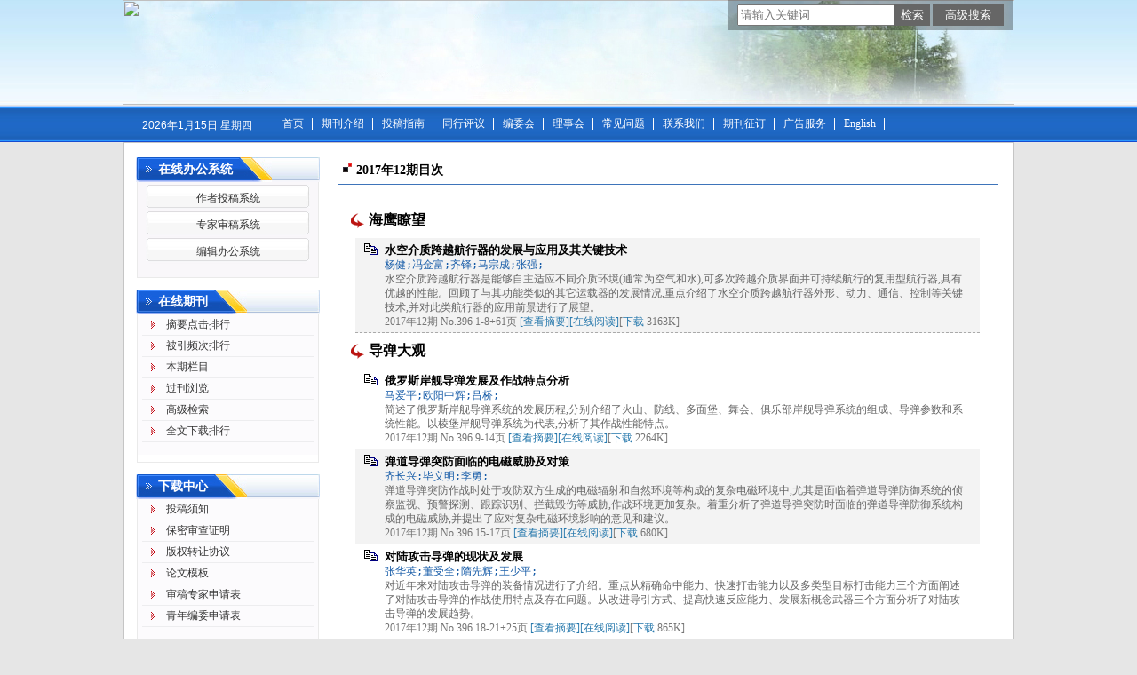

--- FILE ---
content_type: text/html; charset=utf-8
request_url: https://fhdd.cbpt.cnki.net/WKE2/WebPublication/wkTextContent.aspx?contentID=&colType=4&yt=2017&st=12
body_size: 33362
content:

<!DOCTYPE html PUBLIC "-//W3C//DTD XHTML 1.0 Transitional//EN" "http://www.w3.org/TR/xhtml1/DTD/xhtml1-transitional.dtd">

<html xmlns="http://www.w3.org/1999/xhtml" >
<head><title>
	空天技术
</title>
     <meta name="keywords" content="空天技术"/> 
    <link id="styleID" rel="Stylesheet" type="text/css" href="css/a/color_blue1.css" />
    <script type="text/javascript" src="/WKE2/WebPublication/js/js.js?v=3.09"></script>
    <script src="../js/changeTabs.js" type="text/javascript"></script>
    <script src="../Script/jquery-3.4.1.min.js" type="text/javascript"></script>
    <script src="../Script/jquery-migrate-1.4.1.min.js" type="text/javascript"></script>
    <script src="../Script/jquery-migrate-3.1.0.min.js" type="text/javascript"></script>

    <style type="text/css">        
    a{color:#a0b3d6;}
    .tabs{border:1px solid #a0b3d6;margin:100px;width:300px;}
    .tabs-nav a{background:white;line-height:30px;padding:0 20px;display:inline-block;border-right:1px solid #a0b3d6;border-bottom:1px solid #a0b3d6;}
    .tabs-nav .on{background: #EAEAEA;border-bottom:1px solid white;}
    .tabs-content{padding:1px;border-top:1px solid #a0b3d6;margin-top:-1px;}
    
    /*撤稿样式*/
     .sign
        {
            display: inline-block;
            vertical-align: super;
            height: 20px;
            padding: 0 5px;
            margin-left: 7px;
            font-size: 12px;
            line-height: 20px;
            font-weight: normal;
            color: #dc4f4f;
            letter-spacing: -1px;
            border: 1px solid #dc4f4f;
            border-radius: 5px;
       }
    </style>  
    <script language="javascript" type="text/javascript">
        window.onload = function () {

            $("div[id^=test]").each(function () {
                tabs($(this).attr("id"), 'mouseover');
            });

            //遍历中华医学预防杂志系列
            if ("fhdd".toLowerCase() == "cpma") {
                var cpmaimgArr = "".split("|");
                //for (i = 0; i < cpmaimgArr.length; i++) {
                var i = 0;
                if (cpmaimgArr.length > 0 && "b67dc344-a3bf-42ce-ab44-4dd16663b257" == "") {
                    $("div[class=display_img] img").each(function () {
                        var imgsrc = "//c61.cnki.net/CJFD/big/" + cpmaimgArr[i];
                        var src = $(this).attr("src");
                        $(this).attr('src', imgsrc);
                        i++;
                    });
                }
                // }
                if ("" == "10578e35-e29a-41d9-947e-930ea3e82897") {
                    //var lists = document.getElementsByClassName('list'); liebiao
                    var lists = document.getElementById('liebiao');
                    var html = $("#hidHtml").val()
                    lists.innerHTML = html;
                }

                if ("" != "") {
                    var imgsrc = "//c61.cnki.net/CJFD/big/" + ""+".jpg";
                    var src = $("#img").attr("src")
                    $("#img").attr('src', imgsrc);
                }
            }
        }

        function searchPaper()
        {
//            var mid="fhdd";
//            var url="http://acad.cnki.net/Kns55/oldnavi/n_item.aspx?NaviID=1&BaseID="+mid+"&NaviLink=";
//            window.open(url);
  var mid="fhdd";
 
var basePath="/WKE2";
var url=basePath+"/WebPublication/advSearchArticle.aspx";
            window.open(url);
        }

        function simpleSearch() {
            var paperKey = $("#inputKeyword").val();
            if (paperKey != null && paperKey != "") {
                window.location.href = "../WebPublication/advSearchPaperList.aspx?pks=" + encodeURIComponent(paperKey);
            }
        }

        function UserLoginout() {
            $.post("userLogout.ashx",
        { Action: "post" },
        function (data, textStatus) {
            if (textStatus == "success") {
                window.location.href = window.location.href;
            }
        }
        , "html");

        }

    </script>    
    
</head>
<body>
    <form name="form1" method="post" action="wkTextContent.aspx?contentID=&amp;colType=4&amp;yt=2017&amp;st=12" id="form1">
<div>
<input type="hidden" name="__VIEWSTATE" id="__VIEWSTATE" value="GJNXCshUAaUtLGtzEFAS7LXnrSQN52d4n9ssZyZx0LFfa9w6PO02vzXU8dpboDmKNxKXn2o7h27TF9kNdC9FKK7miuKFzVopLD956GynEb9Qpzor8zXjWFBXXC+jy6oO73myjg==" />
</div>

<div>

	<input type="hidden" name="__VIEWSTATEGENERATOR" id="__VIEWSTATEGENERATOR" value="6DB8EA87" />
</div><div class="header"><div class="container"><div class="pic"><img src="//cbimg.cnki.net/Editor/2021/1118/FHDD/0c9ad2f5-7e0d-41ac-a218-9d17db7575fe.jpg" /></div></div></div><div id="nav" class="nav"><div class="container"><ul id="menu" class="first_menu1"><li><a href="index.aspx?mid=fhdd" >首页</a></li><li><a href="wkTextContent.aspx?navigationContentID=db922688-adf9-430b-94cd-def1f4845b4d&mid=fhdd" >期刊介绍</a></li><li><a href="wkList.aspx?navigationID=3d01a083-8215-4af9-9a15-1bf9dc851d43&mid=fhdd" >投稿指南</a></li><li><a href="wkTextContent.aspx?navigationContentID=8ab77a08-bb2b-47d3-ac21-5fbc8e536b8e&mid=fhdd" >同行评议</a></li><li><a href="wkTextContent.aspx?navigationContentID=31b6267c-b720-4272-bce5-842fe1b22b94&mid=fhdd" >编委会</a></li><li><a href="wkTextContent.aspx?navigationContentID=ceb5b226-1ac8-4b17-8bad-122b40d3f257&mid=fhdd" >理事会</a></li><li><a href="wkTextContent.aspx?navigationContentID=b6cc1d00-44b9-4f56-896b-717584ff042d&mid=fhdd" >常见问题</a></li><li><a href="wkTextContent.aspx?navigationContentID=78d15783-4e57-41c2-9b2c-dda42d01722d&mid=fhdd" >联系我们</a></li><li><a href="wkTextContent.aspx?navigationContentID=6924ece3-1535-44e4-9aa8-13545a7f352f&mid=fhdd" >期刊征订</a></li><li><a href="wkTextContent.aspx?navigationContentID=9442d82b-290e-42a4-b336-2907dfa5ebab&mid=fhdd" >广告服务</a></li><li><a href="wkTextContent.aspx?navigationContentID=&mid=fhdd" >English</a></li></ul></div></div><div class="content"><div class="container"><div><dl class="search"><dd><input id="inputKeyword" type="text" placeholder="请输入关键词"  onkeypress="if(event.keyCode==13) {inputGo.click();return false;}"/><input id="inputGo" type="button" value="检索" onClick="simpleSearch()"/>&nbsp;<input class="inputGoMore" name="Input2" type="button" value="高级搜索" onClick="searchPaper() " /></dd></dl></div><div id="a1" class="left"><div class="column1"><div class="column"><div class="column_titbox"><h3 class="column_titbox_title"><a href="/WKE2/WebPublication/wkList.aspx?columnID=a797bacf-f620-498d-ac87-f59220336a55">在线办公系统</a><em></em></h3><span class="column_titbox_more"><a href="/WKE2/WebPublication/wkList.aspx?columnID=a797bacf-f620-498d-ac87-f59220336a55">更多&gt;&gt; </a></span><div class="clear"></div></div><div class="column_contbox"><div class="column_radius_top"><b></b><samp></samp></div><ul class="column_contbox_list"><li class="on"><a href="../../index.aspx?t=1" target="_blank"  title="作者投稿系统">作者投稿系统</a></li><li class="on"><a href="../../index.aspx?t=2" target="_blank"  title="专家审稿系统">专家审稿系统</a></li><li class="on"><a href="../../index.aspx?t=3" target="_blank"  title="编辑办公系统">编辑办公系统</a></li></ul><div class="column_radius_bottom"><b></b><samp></samp></div></div></div></div><div class="column2"><div class="column"><div class="column_titbox"><h3 class="column_titbox_title"><a href="/WKE2/WebPublication/wkList.aspx?columnID=2cedc6e2-f399-42e0-8719-e219769ed856">在线期刊</a><em></em></h3><span class="column_titbox_more"><a href="/WKE2/WebPublication/wkList.aspx?columnID=2cedc6e2-f399-42e0-8719-e219769ed856">更多&gt;&gt; </a></span><div class="clear"></div></div><div class="column_contbox"><div class="column_radius_top"><b></b><samp></samp></div><ul class="column_contbox_list"><li><a href="/WKE2/WebPublication/browseTopList.aspx" target="_blank"  title="摘要点击排行">摘要点击排行</a></li><li class="column_contbox_noline"><a href="/WKE2/WebPublication/refNum.aspx" target="_blank"  title="被引频次排行">被引频次排行</a></li><li><a href="/WKE2/WebPublication/wkTextContent.aspx?colType=3" target="_blank"  title="本期栏目">本期栏目</a></li><li class="column_contbox_noline"><a href="/WKE2/WebPublication/wkTextContent.aspx?colType=4&tp=gklb" target="_blank"  title="过刊浏览">过刊浏览</a></li><li><a href="/WKE2/WebPublication/advSearchArticle.aspx" target="_blank"  title="高级检索">高级检索</a></li><li class="column_contbox_noline"><a href="/WKE2/WebPublication/downloadTopList.aspx" target="_blank"  title="全文下载排行">全文下载排行</a></li></ul><div class="column_radius_bottom"><b></b><samp></samp></div></div></div></div><div class="column2"><div class="column"><div class="column_titbox"><h3 class="column_titbox_title"><a href="/WKE2/WebPublication/wkList.aspx?columnID=eaf499e4-5e56-4b65-bf00-a5305c9c5eaf">下载中心</a><em></em></h3><span class="column_titbox_more"><a href="/WKE2/WebPublication/wkList.aspx?columnID=eaf499e4-5e56-4b65-bf00-a5305c9c5eaf">更多&gt;&gt; </a></span><div class="clear"></div></div><div class="column_contbox"><div class="column_radius_top"><b></b><samp></samp></div><ul class="column_contbox_list"><li class="on"><a href="//cbimg.cnki.net/Editor/2022/0617/FHDD/f9b0fef1-0478-4f6e-9311-7cf465cd7c86.docx"  title="投稿须知">投稿须知</a></li><li class="on"><a href="//cbimg.cnki.net/Editor/2024/0117/FHDD/01855631-eaf0-43b9-9a38-630435d261e6.docx"  title="保密审查证明">保密审查证明</a></li><li class="on"><a href="//cbimg.cnki.net/Editor/2022/1129/FHDD/5da59268-4cdf-482f-90e0-37b90bf4d897.doc"  title="版权转让协议">版权转让协议</a></li><li class="on"><a href="//cbimg.cnki.net/Editor/2022/0325/FHDD/d35a73e9-a82b-4ea5-8dee-dc975785a9cb.doc"  title="论文模板">论文模板</a></li><li class="on"><a href="//cbimg.cnki.net/Editor/2024/0104/FHDD/a43a3dd7-d754-4578-be94-00782be582b0.doc"  title="审稿专家申请表">审稿专家申请表</a></li><li class="on"><a href="//cbimg.cnki.net/Editor/2021/1026/FHDD/811180b2-efeb-443f-8fa7-168eb8188ab6.doc"  title="青年编委申请表">青年编委申请表</a></li></ul><div class="column_radius_bottom"><b></b><samp></samp></div></div></div></div><div class="column2"><div class="column"><div class="column_titbox"><h3 class="column_titbox_title"><a >访问量统计</a><em></em></h3><div class="clear"></div></div><div class="column_contbox"><div class="column_radius_top"><b></b><samp></samp></div><div class="column_contbox_text"><div class="visitClass">访问量:45701</div></div><div class="column_radius_bottom"><b></b><samp></samp></div></div></div></div><br /></div><div id="a5" class="right1"><div class="column"><div class="column_titbox"><h3 class="column_titbox_title"><a href="#" >2017年12期目次</a><em></em></h3><div class="clear"></div></div><div class="column_contbox"><div class="column_radius_top"><b></b><samp></samp></div><div class="zxlist"><h1>海鹰瞭望</h1><ul class="column_contbox_zxlist"><li> <h3> <a href="../WebPublication/paperDigest.aspx?paperID=c1a61125-d140-4009-81d6-bbd6c94d227d" target="_blank" >水空介质跨越航行器的发展与应用及其关键技术</a></h3><samp>杨健;冯金富;齐铎;马宗成;张强;</samp><p>水空介质跨越航行器是能够自主适应不同介质环境(通常为空气和水),可多次跨越介质界面并可持续航行的复用型航行器,具有优越的性能。回顾了与其功能类似的其它运载器的发展情况,重点介绍了水空介质跨越航行器外形、动力、通信、控制等关键技术,并对此类航行器的应用前景进行了展望。</p><span>2017年12期 No.396 1-8+61页 <a href="../WebPublication/paperDigest.aspx?paperID=c1a61125-d140-4009-81d6-bbd6c94d227d" target="_blank" >[查看摘要]</a><a href="//mall.cnki.net/eread/mall/forward/maga/FHDD201712.html" target="_blank" >[在线阅读]</a>[<a href="../WebPublication/kbDownload.aspx?fn=FHDD201712001" target="_blank" >下载</a> 3163K] </br></span></li></ul><h1>导弹大观</h1><ul class="column_contbox_zxlist"><li class="gray"><h3> <a href="../WebPublication/paperDigest.aspx?paperID=47137a4e-6a73-4484-ba80-326ec29d75d9" target="_blank" >俄罗斯岸舰导弹发展及作战特点分析</a></h3><samp>马爱平;欧阳中辉;吕桥;</samp><p>简述了俄罗斯岸舰导弹系统的发展历程,分别介绍了火山、防线、多面堡、舞会、俱乐部岸舰导弹系统的组成、导弹参数和系统性能。以棱堡岸舰导弹系统为代表,分析了其作战性能特点。</p><span>2017年12期 No.396 9-14页 <a href="../WebPublication/paperDigest.aspx?paperID=47137a4e-6a73-4484-ba80-326ec29d75d9" target="_blank" >[查看摘要]</a><a href="//mall.cnki.net/eread/mall/forward/maga/FHDD201712.html" target="_blank" >[在线阅读]</a>[<a href="../WebPublication/kbDownload.aspx?fn=FHDD201712002" target="_blank" >下载</a> 2264K] </br></span></li><li> <h3> <a href="../WebPublication/paperDigest.aspx?paperID=cba5d657-f57d-4e39-8439-589290b98446" target="_blank" >弹道导弹突防面临的电磁威胁及对策</a></h3><samp>齐长兴;毕义明;李勇;</samp><p>弹道导弹突防作战时处于攻防双方生成的电磁辐射和自然环境等构成的复杂电磁环境中,尤其是面临着弹道导弹防御系统的侦察监视、预警探测、跟踪识别、拦截毁伤等威胁,作战环境更加复杂。着重分析了弹道导弹突防时面临的弹道导弹防御系统构成的电磁威胁,并提出了应对复杂电磁环境影响的意见和建议。</p><span>2017年12期 No.396 15-17页 <a href="../WebPublication/paperDigest.aspx?paperID=cba5d657-f57d-4e39-8439-589290b98446" target="_blank" >[查看摘要]</a><a href="//mall.cnki.net/eread/mall/forward/maga/FHDD201712.html" target="_blank" >[在线阅读]</a>[<a href="../WebPublication/kbDownload.aspx?fn=FHDD201712003" target="_blank" >下载</a> 680K] </br></span></li><li class="gray"><h3> <a href="../WebPublication/paperDigest.aspx?paperID=7b3351a4-c48a-47a0-a381-ce0293f09036" target="_blank" >对陆攻击导弹的现状及发展</a></h3><samp>张华英;董受全;隋先辉;王少平;</samp><p>对近年来对陆攻击导弹的装备情况进行了介绍。重点从精确命中能力、快速打击能力以及多类型目标打击能力三个方面阐述了对陆攻击导弹的作战使用特点及存在问题。从改进导引方式、提高快速反应能力、发展新概念武器三个方面分析了对陆攻击导弹的发展趋势。</p><span>2017年12期 No.396 18-21+25页 <a href="../WebPublication/paperDigest.aspx?paperID=7b3351a4-c48a-47a0-a381-ce0293f09036" target="_blank" >[查看摘要]</a><a href="//mall.cnki.net/eread/mall/forward/maga/FHDD201712.html" target="_blank" >[在线阅读]</a>[<a href="../WebPublication/kbDownload.aspx?fn=FHDD201712004" target="_blank" >下载</a> 865K] </br></span></li><li> <h3> <a href="../WebPublication/paperDigest.aspx?paperID=944cceb5-a70d-45c4-90be-23648c5a1164" target="_blank" >导弹平台在分布式自主作战领域的技术分析</a></h3><samp>叶欣;马威;何乾坤;刘利宏;</samp><p>简要分析了目前美国分布式自主作战的由来和发展现状。阐述了分布式自主作战的发展前景。分析了现阶段智能协同决策、通信、探测、突防等技术正推动导弹平台向分布式自主作战模式发展,从而与美军分布式作战形成非对称战略制衡能力。</p><span>2017年12期 No.396 22-25页 <a href="../WebPublication/paperDigest.aspx?paperID=944cceb5-a70d-45c4-90be-23648c5a1164" target="_blank" >[查看摘要]</a><a href="//mall.cnki.net/eread/mall/forward/maga/FHDD201712.html" target="_blank" >[在线阅读]</a>[<a href="../WebPublication/kbDownload.aspx?fn=FHDD201712005" target="_blank" >下载</a> 754K] </br></span></li></ul><h1>无人机</h1><ul class="column_contbox_zxlist"><li class="gray"><h3> <a href="../WebPublication/paperDigest.aspx?paperID=67725d7c-0ba6-4a18-af30-fb2779da123b" target="_blank" >外军反蜂群无人机技术发展分析</a></h3><samp>于力;魏平;马振利;龚杰;</samp><p>近年来,世界主要国家均已着手发展不同战略背景、复杂环境对抗情况下的蜂群式无人机系统,部分国家已形成较为完善的作战体系。针对蜂群式无人机日趋严峻的作战威胁,各种反击技术及其在各类型武器装备方面的应用逐渐成为各国军工发展的热点。叙述了蜂群无人机技术的优势,分析了蜂群无人机的&quot;软肋&quot;,并讨论了反制蜂群无人机的主要技术手段。</p><span>2017年12期 No.396 26-30页 <a href="../WebPublication/paperDigest.aspx?paperID=67725d7c-0ba6-4a18-af30-fb2779da123b" target="_blank" >[查看摘要]</a><a href="//mall.cnki.net/eread/mall/forward/maga/FHDD201712.html" target="_blank" >[在线阅读]</a>[<a href="../WebPublication/kbDownload.aspx?fn=FHDD201712006" target="_blank" >下载</a> 1069K] </br></span></li></ul><h1>情报交流</h1><ul class="column_contbox_zxlist"><li> <h3> <a href="../WebPublication/paperDigest.aspx?paperID=3272680d-e8a0-4d61-b46d-3d81a09c9767" target="_blank" >地面无人作战平台对陆作战影响研究</a></h3><samp>程子阳;任国全;李冬伟;</samp><p>基于地面无人作战平台相比于有人系统所具有的较高智能优势、较强生存能力、较高作战效费比等特点,从战场感知与决策、通信、支援、后勤保障、爆炸物处理方面,分析了地面无人作战平台将有效提升地面兵力多种作战能力。从战斗力量编成、作战形式、作战时空方面,探讨了其对陆上战争形态的影响。</p><span>2017年12期 No.396 31-35+44页 <a href="../WebPublication/paperDigest.aspx?paperID=3272680d-e8a0-4d61-b46d-3d81a09c9767" target="_blank" >[查看摘要]</a><a href="//mall.cnki.net/eread/mall/forward/maga/FHDD201712.html" target="_blank" >[在线阅读]</a>[<a href="../WebPublication/kbDownload.aspx?fn=FHDD201712007" target="_blank" >下载</a> 1842K] </br></span></li><li class="gray"><h3> <a href="../WebPublication/paperDigest.aspx?paperID=978076c5-1dd7-45f2-814d-446f9356e067" target="_blank" >美海军无人潜航器发展现状与趋势</a></h3><samp>许彪;张宇;范鹏程;</samp><p>梳理了美海军无人潜航器发展历程,结合典型无人潜航器,介绍了美海军无人潜航器的发展现状,在此基础上,简要的分析了美海军无人潜航器未来的发展趋势。</p><span>2017年12期 No.396 36-40页 <a href="../WebPublication/paperDigest.aspx?paperID=978076c5-1dd7-45f2-814d-446f9356e067" target="_blank" >[查看摘要]</a><a href="//mall.cnki.net/eread/mall/forward/maga/FHDD201712.html" target="_blank" >[在线阅读]</a>[<a href="../WebPublication/kbDownload.aspx?fn=FHDD201712008" target="_blank" >下载</a> 75K] </br></span></li><li> <h3> <a href="../WebPublication/paperDigest.aspx?paperID=a8eea646-5ebd-4948-8835-9d75e6f09e4c" target="_blank" >陆军合成旅山地进攻作战电子对抗战术计算要素探析</a></h3><samp>樊松;沈楠;张成刚;</samp><p>山地进攻作战是信息化条件下陆军合成旅的主要作战样式之一。作为未来陆战场的主战力量,陆军合成旅要夺得战场制胜权,必将以依靠电子对抗手段夺取战场制电磁权为前提。基于陆军合成旅配属电子对抗装备数量和能力有限的实际,从战术计算角度出发,定量分析了指挥员在先期电子对抗侦察、电子干扰目标选择和电子对抗战斗部署中的决策需求。</p><span>2017年12期 No.396 41-44页 <a href="../WebPublication/paperDigest.aspx?paperID=a8eea646-5ebd-4948-8835-9d75e6f09e4c" target="_blank" >[查看摘要]</a><a href="//mall.cnki.net/eread/mall/forward/maga/FHDD201712.html" target="_blank" >[在线阅读]</a>[<a href="../WebPublication/kbDownload.aspx?fn=FHDD201712009" target="_blank" >下载</a> 57K] </br></span></li><li class="gray"><h3> <a href="../WebPublication/paperDigest.aspx?paperID=8e0923b9-89d0-4525-b1e9-d4983f99c324" target="_blank" >动能拦截杀伤增强装置技术研究进展</a></h3><samp>赵超越;梁争峰;</samp><p>杀伤增强装置(LED)能够实现比纯直接碰撞杀伤(HTK)更高的毁伤效果,使其更好地完成防空任务。介绍了目前动能拦截杀伤增强技术的发展及主要技术手段。主要分为:一类是系留式,如美国的ERIS杀伤增强装置和HOE杀伤增强装置等;一类是自由扩散式,如单环杀伤增强装置、多环散布杀伤增强装置、定向抛洒杀伤增强装置等。对各种技术手段的优缺点进行了对比分析,探讨了动能拦截杀伤增强技术(HTK-LE)面临的问题和考验,并对动能拦截杀伤增强技术的发展方向进行了展望。</p><span>2017年12期 No.396 45-48+88页 <a href="../WebPublication/paperDigest.aspx?paperID=8e0923b9-89d0-4525-b1e9-d4983f99c324" target="_blank" >[查看摘要]</a><a href="//mall.cnki.net/eread/mall/forward/maga/FHDD201712.html" target="_blank" >[在线阅读]</a>[<a href="../WebPublication/kbDownload.aspx?fn=FHDD201712010" target="_blank" >下载</a> 1156K] </br></span></li><li> <h3> <a href="../WebPublication/paperDigest.aspx?paperID=dc688f67-9aae-4898-9b8c-eb003168755d" target="_blank" >战斗机的发展历程及趋势</a></h3><samp>余丽山;李彦彬;赵永龙;张海瑞;</samp><p>战斗机是空中力量的核心,对夺取制空权、制信息权发挥着重要的作用。介绍了战斗机更新换代的原因以及发展历程,总结了每一代战斗机的性能特点,并根据未来空战的样式分析了下一代战斗机的发展趋势。</p><span>2017年12期 No.396 49-53页 <a href="../WebPublication/paperDigest.aspx?paperID=dc688f67-9aae-4898-9b8c-eb003168755d" target="_blank" >[查看摘要]</a><a href="//mall.cnki.net/eread/mall/forward/maga/FHDD201712.html" target="_blank" >[在线阅读]</a>[<a href="../WebPublication/kbDownload.aspx?fn=FHDD201712011" target="_blank" >下载</a> 790K] </br></span></li><li class="gray"><h3> <a href="../WebPublication/paperDigest.aspx?paperID=082cf6ed-aecc-4581-83a6-56baf9cb473e" target="_blank" >美俄全尺寸亚声速风洞探析</a></h3><samp>战培国;</samp><p>全尺寸亚声速风洞是各种类型航空风洞中最大的风洞。揭示了美国和俄罗斯全尺寸亚声速风洞建设中的最大之争,研究了全尺寸风洞的发展现状。探讨了航空发达国家大型亚声速风洞的配置情况,并简要分析了美俄全尺寸风洞的结构布局特点。</p><span>2017年12期 No.396 54-57+79页 <a href="../WebPublication/paperDigest.aspx?paperID=082cf6ed-aecc-4581-83a6-56baf9cb473e" target="_blank" >[查看摘要]</a><a href="//mall.cnki.net/eread/mall/forward/maga/FHDD201712.html" target="_blank" >[在线阅读]</a>[<a href="../WebPublication/kbDownload.aspx?fn=FHDD201712012" target="_blank" >下载</a> 1397K] </br></span></li><li> <h3> <a href="../WebPublication/paperDigest.aspx?paperID=0b864c0b-b302-421f-9d31-2f80694954cf" target="_blank" >美军联合作战体制改革发展经验及启示</a></h3><samp>肖兵;赵千里;王建军;</samp><p>介绍了美军联合作战体制的现状、特点及改革发展过程,总结了其经验教训。分析了其对于推动我军联合作战体制改革所具有的重要意义与启示。首先,从行政管理系统运行情况和作战指挥系统运行情况两个方面概述了美军现行联合作战体制的特点,然后介绍了美军改革发展历程并分析了其在不同阶段所解决的关键问题。最后,总结了美军联合作战体制发展经验对我军一体化联合作战体制建设在顶层设计、条令建设、信息能力、重点环节等方面的重要启示。</p><span>2017年12期 No.396 58-61页 <a href="../WebPublication/paperDigest.aspx?paperID=0b864c0b-b302-421f-9d31-2f80694954cf" target="_blank" >[查看摘要]</a><a href="//mall.cnki.net/eread/mall/forward/maga/FHDD201712.html" target="_blank" >[在线阅读]</a>[<a href="../WebPublication/kbDownload.aspx?fn=FHDD201712013" target="_blank" >下载</a> 82K] </br></span></li><li class="gray"><h3> <a href="../WebPublication/paperDigest.aspx?paperID=6b1a5cc5-a8dc-4b7a-ab5c-2a0d3265a26c" target="_blank" >日本反导预警系统发展现状与启示</a></h3><samp>胡磊;连庆华;张凤奎;王文惠;</samp><p>反导预警系统是导弹防御体系的&quot;眼睛&quot;,在战争中起着其它装备无法替代的作用。分别从天基、空基、陆基和海基平台梳理了日本反导预警系统的发展现状。基于STK,分析了其预警能力,在此基础上,总结提炼了日本反导预警系统的发展特点与启示。</p><span>2017年12期 No.396 62-65页 <a href="../WebPublication/paperDigest.aspx?paperID=6b1a5cc5-a8dc-4b7a-ab5c-2a0d3265a26c" target="_blank" >[查看摘要]</a><a href="//mall.cnki.net/eread/mall/forward/maga/FHDD201712.html" target="_blank" >[在线阅读]</a>[<a href="../WebPublication/kbDownload.aspx?fn=FHDD201712014" target="_blank" >下载</a> 1366K] </br></span></li><li> <h3> <a href="../WebPublication/paperDigest.aspx?paperID=f3ce3821-e0ba-40b4-9b1e-8ab9fa02db44" target="_blank" >美国舰载激光武器研究进展分析</a></h3><samp>刘志;王雅琳;安琳;</samp><p>激光武器作为定向能武器的典型代表,受到美国防机构的大力支持。武器系统中美国海军重点关注板条激光武器、光纤激光武器、自由电子激光武器。基于海军激光武器的不同项目、舰载激光武器的优劣特征展开了研究分析,并进一步揭示了美国第三次抵消战略下颠覆性装备武器的最新发展。</p><span>2017年12期 No.396 66-70页 <a href="../WebPublication/paperDigest.aspx?paperID=f3ce3821-e0ba-40b4-9b1e-8ab9fa02db44" target="_blank" >[查看摘要]</a><a href="//mall.cnki.net/eread/mall/forward/maga/FHDD201712.html" target="_blank" >[在线阅读]</a>[<a href="../WebPublication/kbDownload.aspx?fn=FHDD201712015" target="_blank" >下载</a> 1336K] </br></span></li><li class="gray"><h3> <a href="../WebPublication/paperDigest.aspx?paperID=dbed8935-391b-45d8-84ad-3f7338d41643" target="_blank" >国外烟幕干扰弹发展及关键技术研究</a></h3><samp>陈浩;高欣宝;李天鹏;姚强;魏咏梅;</samp><p>为对抗导弹探测与制导技术,提高人员和装备的战场生存能力,发展烟幕干扰弹成为世界各国研究的重点之一。针对外军导弹制导探测技术发展现状,在分析国外干扰弹发展基础上,探讨了烟幕干扰弹战场运用情况,并研究分析了多频谱干扰剂制备、抛撒与分散等关键技术。</p><span>2017年12期 No.396 71-74页 <a href="../WebPublication/paperDigest.aspx?paperID=dbed8935-391b-45d8-84ad-3f7338d41643" target="_blank" >[查看摘要]</a><a href="//mall.cnki.net/eread/mall/forward/maga/FHDD201712.html" target="_blank" >[在线阅读]</a>[<a href="../WebPublication/kbDownload.aspx?fn=FHDD201712016" target="_blank" >下载</a> 506K] </br></span></li><li> <h3> <a href="../WebPublication/paperDigest.aspx?paperID=6081e090-6924-4f67-a73f-38719e56911f" target="_blank" >磁阻型线圈发射器发展现状及关键技术</a></h3><samp>吴穹;王瑞林;曹祥飞;</samp><p>阐述了磁阻型线圈发射器的基本原理,分析了磁阻线圈发射器无机械接触、力学结构合理、可多级驱动、效率高等方面的优势,介绍了国外主要研究机构的研究进展和试验情况。总结了磁阻型线圈发射器在电源小型化、控制精确化和系统集成化等方面制约磁阻型线圈发射器发展的关键技术</p><span>2017年12期 No.396 75-79页 <a href="../WebPublication/paperDigest.aspx?paperID=6081e090-6924-4f67-a73f-38719e56911f" target="_blank" >[查看摘要]</a><a href="//mall.cnki.net/eread/mall/forward/maga/FHDD201712.html" target="_blank" >[在线阅读]</a>[<a href="../WebPublication/kbDownload.aspx?fn=FHDD201712017" target="_blank" >下载</a> 1448K] </br></span></li></ul><h1>推进技术</h1><ul class="column_contbox_zxlist"><li class="gray"><h3> <a href="../WebPublication/paperDigest.aspx?paperID=daa14a57-40dd-4059-80de-b763ffab3179" target="_blank" >航空航天燃气涡轮发动机用起/发电机技术及发展趋势</a></h3><samp>陈强;卓亮;</samp><p>介绍了航空航天燃气涡轮发动机及其应用,航空航天燃气涡轮发动机用电机的分类,各类电机的基本结构、原理、用途、工作条件、特点和特殊要求。论述了发动机用电机发展趋势,包括美国三代起动发电系统的发展,全权限数字控制系统与抗短路交流发电机,无刷化、高功率密度起动/发电双功能电机系统等。</p><span>2017年12期 No.396 80-88页 <a href="../WebPublication/paperDigest.aspx?paperID=daa14a57-40dd-4059-80de-b763ffab3179" target="_blank" >[查看摘要]</a><a href="//mall.cnki.net/eread/mall/forward/maga/FHDD201712.html" target="_blank" >[在线阅读]</a>[<a href="../WebPublication/kbDownload.aspx?fn=FHDD201712018" target="_blank" >下载</a> 2437K] </br></span></li><li> <h3> <a href="../WebPublication/paperDigest.aspx?paperID=5942663a-478b-47ac-b959-bf9da511c5cd" target="_blank" >国外废弃HTPB推进剂处理技术研究进展</a></h3><samp>王明启;杜仕国;闫军;俞卫博;孟胜皓;李晨;</samp><p>废弃HTPB推进剂属于特殊的危险品,出于安全考虑,必须将其妥善处理。简要介绍了废弃HTPB推进剂的传统处理方法,重点综述了国外对废弃HTPB推进剂中有效组分的回收方法和资源化再利用技术的研究现状,并从实际应用角度分析了各方法的优缺点。最后,指出了废弃HTPB推进剂处理技术未来的研究方向。</p><span>2017年12期 No.396 89-92页 <a href="../WebPublication/paperDigest.aspx?paperID=5942663a-478b-47ac-b959-bf9da511c5cd" target="_blank" >[查看摘要]</a><a href="//mall.cnki.net/eread/mall/forward/maga/FHDD201712.html" target="_blank" >[在线阅读]</a>[<a href="../WebPublication/kbDownload.aspx?fn=FHDD201712019" target="_blank" >下载</a> 58K] </br></span></li></ul><h1></h1><ul class="column_contbox_zxlist"><li class="gray"><h3> <a href="../WebPublication/paperDigest.aspx?paperID=4a0b0b54-f16e-4d55-86e9-14edba53c701" target="_blank" >《飞航导弹》2017年总目录</a></h3><samp></samp><p>&lt;正&gt;~~</p><span>2017年12期 No.396 93-100页 <a href="../WebPublication/paperDigest.aspx?paperID=4a0b0b54-f16e-4d55-86e9-14edba53c701" target="_blank" >[查看摘要]</a><a href="//mall.cnki.net/eread/mall/forward/maga/FHDD201712.html" target="_blank" >[在线阅读]</a>[<a href="../WebPublication/kbDownload.aspx?fn=FHDD201712020" target="_blank" >下载</a> 57K] </br></span></li><li> <h3> <a href="../WebPublication/paperDigest.aspx?paperID=69d41542-fc02-4e58-9246-8ca289f60736" target="_blank" >日本防卫省计划采购JASSM</a></h3><samp></samp><p>&lt;正&gt;2017年12月5日,日本政府对购入联合空面防区外导弹(JASSM)进行了商讨,目的在于强化离岛防御作战能力,增加对敌方基地的打击能力。防卫省表示,巡航导弹与弹道导弹不同,具有低空飞行的特征,日本预计将美国开发的JASSM-ER(射程在900 km以上)以及挪威开发的JSM(射程在300 km以上)列入备选项目。前者将装备F-15战斗</p><span>2017年12期 No.396 101页 <a href="../WebPublication/paperDigest.aspx?paperID=69d41542-fc02-4e58-9246-8ca289f60736" target="_blank" >[查看摘要]</a><a href="//mall.cnki.net/eread/mall/forward/maga/FHDD201712.html" target="_blank" >[在线阅读]</a>[<a href="../WebPublication/kbDownload.aspx?fn=FHDD201712021" target="_blank" >下载</a> 4103K] </br></span></li><a style='color:red;' href="/WKE2/WebPublication/DownloadIssueInfo.aspx?mid=fhdd&year=2017&issue=12" target="_blank">下载本期数据</a></ul></div><div class="column_radius_bottom"><b></b><samp></samp></div></div></div><br /></div><div id="a6" class="bottom"><br /></div><div class="clear"></div></div></div><div class="footer"><div class="container"><script>
today=new Date();
function initArray(){
this.length=initArray.arguments.length
for(var i=0;i<this.length;i++)
this[i+1]=initArray.arguments[i]  }
var d=new initArray(
" 星期日",
" 星期一",
" 星期二",
" 星期三",
" 星期四",
" 星期五",
" 星期六");
document.write(
"<font color=#fff style='position:absolute;top:130px;left:50%;margin-left:-480px'> ",
today.getFullYear(),"年",
today.getMonth()+1,"月",
today.getDate(),"日",
d[today.getDay()+1],"</font>" );

$(function(){
$("#menu").css("margin-left","170px");
$("a:contains(English)").attr({target:"_blank",href:"http://fhdde.cbpt.cnki.net/"});
});
//$("body").css("filter","grayscale(1)");
</script></div></div></form>
    <input type="hidden" id="hiddUserID"  value="" />
    <input type="hidden" id="hiddUserName"  value="" />
    <input type="hidden" id="hidHtml"  value='' />
</body>
<script type ="text/javascript">
    var iswk = "open";
    if (iswk == "open") {
        document.write(unescape("%3Cscript src='/WKE2/Script/mobile.js' type='text/javascript'%3E%3C/script%3E"));
    }
</script>
</html>
